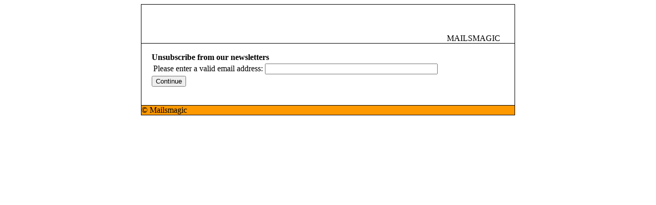

--- FILE ---
content_type: text/html; charset=utf-8
request_url: https://www.mailsmagic.com/mails/?p=unsubscribe
body_size: 1799
content:
<!DOCTYPE HTML PUBLIC "-//W3C//DTD HTML 4.01 Transitional//EN"
"http://www.w3.org/TR/html4/strict.dtd">
<html>
<head>
  <meta http-equiv="Cache-Control" content="no-cache, must-revalidate">
  <meta http-equiv="pragma" content="no-cache">
  <link rev="made" href="mailto:nikita@mficorporate.com">
  <link rel="home" href="/" title="Mailsmagic homepage">
  <link rel="copyright" href="/" title="Copyright">
  <link rel="license" href="https://www.gnu.org/copyleft/gpl.html" title="GNU General Public License">
  <meta name="Powered-By" content="mailsmagic version 2.10.19">
  <meta http-equiv="content-type" content="text/html; charset=utf-8">
  <script type="text/javascript" src="/mails/admin/js/ddaccordion.js"></script>
  <script type="text/javascript" src="/mails/admin/js/jquery.min.js"></script>
  <script type="text/javascript">


  ddaccordion.init({
        headerclass: "submenuheader", //Shared CSS class name of headers group
        contentclass: "submenu", //Shared CSS class name of contents group
        revealtype: "click", //Reveal content when user clicks or onmouseover the header? Valid value: "click", "clickgo", or "mouseover"
        mouseoverdelay: 200, //if revealtype="mouseover", set delay in milliseconds before header expands onMouseover
        collapseprev: true, //Collapse previous content (so only one open at any time)? true/false 
        defaultexpanded: [], //index of content(s) open by default [index1, index2, etc] [] denotes no content
        onemustopen: false, //Specify whether at least one header should be open always (so never all headers closed)
        animatedefault: false, //Should contents open by default be animated into view?
        persiststate: true, //persist state of opened contents within browser session?
        toggleclass: ["", ""], //Two CSS classes to be applied to the header when it's collapsed and expanded, respectively ["class1", "class2"]
        togglehtml: ["suffix", "<img src='images/plus.gif' class='statusicon' />", "<img src='images/minus.gif' class='statusicon' />"], //Additional HTML added to the header when it's collapsed and expanded, respectively  ["position", "html1", "html2"] (see docs)
        animatespeed: "fast", //speed of animation: integer in milliseconds (ie: 200), or keywords "fast", "normal", or "slow"
        oninit:function(headers, expandedindices){ //custom code to run when headers have initalized
                //do nothing
        },
        onopenclose:function(header, index, state, isuseractivated){ //custom code to run whenever a header is opened or closed
                //do nothing
        }
  })


  </script>
  <title>Unsubscribe from our Newsletters</title>
  <link href="styles/phplist.css" type="text/css" rel="stylesheet">
</head>
<body bgcolor="#FFFFFF" background="images/bg.png">
  <a name="top"></a>
  <div align="center">
    <table cellspacing="0" cellpadding="0" width="710" border="0">
      <tr>
        <td bgcolor="#000000" rowspan="3"><img height="1" alt="" src="images/transparent.png" width="1" border="0"></td>
        <td bgcolor="#000000"><img height="1" alt="" src="images/transparent.png" width="708" border="0"></td>
        <td bgcolor="#000000" rowspan="3"><img height="1" alt="" src="images/transparent.png" width="1" border="0"></td>
      </tr>
      <tr valign="top" align="left">
        <td>
          <table cellspacing="0" cellpadding="0" width="708" bgcolor="#FFFFFF" border="0">
            <tr valign="top">
              <td colspan="2" rowspan="2" height="63" background="images/topstrip.png"><img src="images/masthead.png" border="0" width="577" height="75"></td>
              <td align="left" background="images/topstrip.png" bgcolor="#F0D1A3"></td>
            </tr>
            <tr valign="bottom">
              <td valign="bottom" width="132" background="images/topright.png"><span class="webblermenu">MAILSMAGIC</span></td>
            </tr>
            <tr>
              <td bgcolor="#000000"><img height="1" alt="" src="images/transparent.png" width="20" border="0"></td>
              <td bgcolor="#000000"><img height="1" alt="" src="images/transparent.png" width="576" border="0"></td>
              <td bgcolor="#000000"><img height="1" alt="" src="images/transparent.png" width="132" border="0"></td>
            </tr>
            <tr valign="top">
              <td>&nbsp;</td>
              <td>
                <div align="left">
                  <br>
                  <b>Unsubscribe from our newsletters</b><br>
                  <form method="post">
                    <input type="hidden" name="formtoken" value="087f5598f9700a4154a7c9f5801d295c">
                    <table>
                      <tr>
                        <td>Please enter a valid email address:</td>
                        <td colspan="3"><input type="text" name="unsubscribeemail" value="" size="40"></td>
                      </tr>
                    </table><input type="submit" name="unsubscribe" value="Continue">
                  </form>
                </div>
              </td>
              <td>
                <div class="menutableright"></div>
              </td>
            </tr>
            <tr>
              <td colspan="4">&nbsp;</td>
            </tr>
            <tr>
              <td colspan="4">&nbsp;</td>
            </tr>
          </table>
        </td>
      </tr>
      <tr>
        <td bgcolor="#000000" colspan="3"><img height="1" alt="" src="images/transparent.png" width="1" border="0"></td>
      </tr>
      <tr>
        <td bgcolor="#000000"><img height="1" alt="" src="images/transparent.png" width="1" border="0"></td>
        <td bgcolor="#FF9900" class="bottom">&copy; Mailsmagic</td>
        <td bgcolor="#000000"><img height="1" alt="" src="images/transparent.png" width="1" border="0"></td>
      </tr>
      <tr>
        <td bgcolor="#000000" colspan="3"><img height="1" alt="" src="images/transparent.png" width="1" border="0"></td>
      </tr>
      <tr>
        <td colspan="3"><img height="3" alt="" src="images/transparent.png" width="1" border="0"></td>
      </tr>
      <tr>
        <td colspan="3">&nbsp;</td>
      </tr>
    </table>
  </div>
<script defer src="https://static.cloudflareinsights.com/beacon.min.js/vcd15cbe7772f49c399c6a5babf22c1241717689176015" integrity="sha512-ZpsOmlRQV6y907TI0dKBHq9Md29nnaEIPlkf84rnaERnq6zvWvPUqr2ft8M1aS28oN72PdrCzSjY4U6VaAw1EQ==" data-cf-beacon='{"version":"2024.11.0","token":"6109eaea6ff747f8953b37cceac8dfb1","r":1,"server_timing":{"name":{"cfCacheStatus":true,"cfEdge":true,"cfExtPri":true,"cfL4":true,"cfOrigin":true,"cfSpeedBrain":true},"location_startswith":null}}' crossorigin="anonymous"></script>
</body>
</html>
